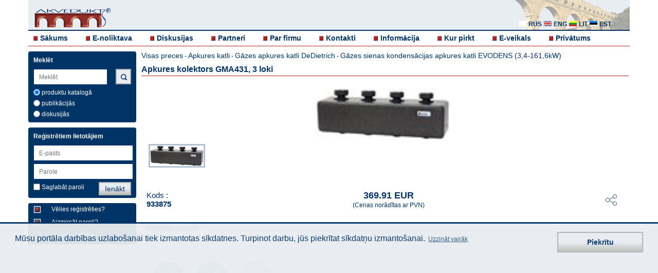

--- FILE ---
content_type: text/html; charset=UTF-8
request_url: https://www.akvedukts.lv/lv/prece/kolektors-gma431-esbe
body_size: 4970
content:
  <!DOCTYPE html>
  <html lang="lv">
    <head>
    <!-- Favicons -->
    <link rel="shortcut icon" type="image/x-icon" sizes="16x16 32x32" href="/images/favicon-white.ico">

    

    <meta charset="utf-8">
  	<meta name="viewport" content="width=device-width, initial-scale=1, maximum-scale=1, user-scalable=0"/>
    <meta name="description" content="Apkures kolektors GMA431, 3 loki  933875. Sienas kondensācijas katli, katlu kaskāde, vieda automātika, dizaina elements, automātiska piebārošana, komercplatībām">
	<meta name="author" content="Select Solutions" />
    <meta name="isowq-verify" content="a2bb9b3fb4fd1189680a0943f201c34c">
  <meta name="robots" content="index, follow" >
    <title>Apkures kolektors GMA431, 3 loki  933875 | Akvedukts</title>
	<link rel="stylesheet" href="/dist/main.css?v=1748862154" type="text/css" />

    <link rel="alternate" hreflang="lv" href="https://www.akvedukts.lv/lv/prece/kolektors-gma431-esbe" />
    <link rel="alternate" hreflang="ru" href="https://www.akvedukts.lv/ru/tovar/otopitelnyj-kollektor-gma431-3-kontura" />
    <link rel="alternate" hreflang="en" href="https://www.akvedukts.lv/en/item/manifold-gma431" />
    <link rel="canonical" href="https://www.akvedukts.lv/lv/prece/kolektors-gma431-esbe" />              <meta property="og:type" content="product">
      <meta property="og:image" content="https://www.akvedukts.lv/att/large/0/2/391.jpg">
      <meta name="twitter:image" content="https://www.akvedukts.lv/att/large/0/2/391.jpg">
    <meta property="og:description" content="Apkures kolektors GMA431, 3 loki  933875. Sienas kondensācijas katli, katlu kaskāde, vieda automātika, dizaina elements, automātiska piebārošana, komercplatībām">
    <meta property="og:url" content="https://www.akvedukts.lv/lv/prece/kolektors-gma431-esbe">
    <meta property="og:site_name" content="akvedukts.lv">
    <meta property="og:title" content="Apkures kolektors GMA431, 3 loki  933875 | Akvedukts">

    <meta name="facebook-domain-verification" content="smaf8r3ws0w3thf9ql4dgdxfcr5gvd" />

    <meta name="twitter:card" content="summary_large_image">
    <meta name="twitter:site" content="@akvedukts">
    <meta name="twitter:title" content="Apkures kolektors GMA431, 3 loki  933875 | Akvedukts">
    <meta name="twitter:description" content="Apkures kolektors GMA431, 3 loki  933875. Sienas kondensācijas katli, katlu kaskāde, vieda automātika, dizaina elements, automātiska piebārošana, komercplatībām">
        <script type="text/javascript">
          gdpr_cookie_message = 'Mūsu portāla darbības uzlabošanai tiek izmantotas sīkdatnes. Turpinot darbu, jūs piekrītat sīkdatņu izmantošanai.';
          gdpr_cookie_dismiss_text = 'Piekrītu';
          gdpr_privacy_link = '/lv/par-firmu/privatums';
          gdpr_privacy_link_text = 'Uzzināt vairāk';
        </script>

    <meta name="google-site-verification" content="X1GFJ8zUA_FePJOJqYQ_wNOgi6ZKVJOQrFe18veYsgw" />
  </head>
  <body>
  <div class="wrapper clearfix">
	<header>
	  <div class="headerbg">
		<a id="simple-menu" href="#sidr"><span></span></a>
		<a href="/">
		  <div class="logo">
			<img src="/images/akvedukts_logo-m.png" alt="akvedukts" />
		  </div>
		</a>
		<div class="langblock" >
		  			<a href="#"><i class="sprite-icon sprite-icon-lv_all"></i></a>
		  		</div>
		<div class="lang hidden">
		  			<a href="/ru/tovar/otopitelnyj-kollektor-gma431-3-kontura"><i class="sprite-icon sprite-icon-rus" title="rus"></i> <p>rus</p></a>
		  			<a href="/en/item/manifold-gma431"><i class="sprite-icon sprite-icon-eng" title="eng"></i> <p>eng</p></a>
		  		  <a href="//www.akvedukts.lt" rel="nofollow"><i class="sprite-icon sprite-icon-lit" title="lit"></i> <p>lit</p></a>
      <a href="//www.akvedukt.ee" rel="nofollow"><i class="sprite-icon sprite-icon-est" title="est"></i> <p>est</p></a>
		</div>
        <div class="monset">
            <a href="#"><i class="sprite-icon sprite-icon-monset"></i></a>
        </div>
  	  </div>
	  <nav>
		<!-- Add Main Menu -->
		  <ul class="">
	<li><i class="sprite-icon sprite-icon-cube"></i><a href="/">Sākums</a></li>
	<li><i class="sprite-icon sprite-icon-cube"></i><a href="/lv/e-noliktava">E-noliktava</a></li>
	<li><i class="sprite-icon sprite-icon-cube"></i><a href="/lv/diskusijas">Diskusijas</a></li>
  <li><i class="sprite-icon sprite-icon-cube"></i><a href="/lv/partneri">Partneri</a></li>
  <li><i class="sprite-icon sprite-icon-cube"></i><a href="/lv/par-firmu">Par firmu</a></li>
  <li><i class="sprite-icon sprite-icon-cube"></i><a href="/lv/par-firmu/kontakti">Kontakti</a></li>
  <li><i class="sprite-icon sprite-icon-cube"></i><a href="/lv/informacija">Informācija</a></li>
        <li><i class="sprite-icon sprite-icon-cube"></i><a href="/lv/informacija/santehnikas-veikals">Kur pirkt</a></li>
    <li><i class="sprite-icon sprite-icon-cube"></i><a href="https://veikals.akvedukts.lv">E-veikals</a></li>
      <li><i class="sprite-icon sprite-icon-cube"></i><a href="/lv/par-firmu/privatums">Privātums</a></li>
  </ul>
	  </nav>
	</header>
  	<a id="show-menu" href="#"><span></span></a>
	<a id="scroll-to-top" href="#"><span></span></a>
	<div id="sidr" class="sidr left">
	  <!-- RWD -->
	  <!-- Add Sidr Menu -->
	    <ul class="sidrnav">
	<li><i class="sprite-icon sprite-icon-cube"></i><a href="/">Sākums</a></li>
	<li><i class="sprite-icon sprite-icon-cube"></i><a href="/lv/e-noliktava">E-noliktava</a></li>
	<li><i class="sprite-icon sprite-icon-cube"></i><a href="/lv/diskusijas">Diskusijas</a></li>
  <li><i class="sprite-icon sprite-icon-cube"></i><a href="/lv/partneri">Partneri</a></li>
  <li><i class="sprite-icon sprite-icon-cube"></i><a href="/lv/par-firmu">Par firmu</a></li>
  <li><i class="sprite-icon sprite-icon-cube"></i><a href="/lv/par-firmu/kontakti">Kontakti</a></li>
  <li><i class="sprite-icon sprite-icon-cube"></i><a href="/lv/informacija">Informācija</a></li>
        <li><i class="sprite-icon sprite-icon-cube"></i><a href="/lv/informacija/santehnikas-veikals">Kur pirkt</a></li>
    <li><i class="sprite-icon sprite-icon-cube"></i><a href="https://veikals.akvedukts.lv">E-veikals</a></li>
      <li><i class="sprite-icon sprite-icon-cube"></i><a href="/lv/par-firmu/privatums">Privātums</a></li>
  </ul>
	  <div class="leftrwd">
		<!-- Add Sidr Search Bar -->
		  <div class="leftbox sidrbox">
	<h3>Meklēt</h3>
	<form method="post">
	  <input id="support-search-field-sidr" class="sidrinput"
			 name="text_search" type="search" placeholder="Meklēt"
			 value="" autocomplete="off"><br>
          <input class="poga sidrpoga" type="submit" value="Meklēt">
    	  		<div class="check">
		  <label><input type="radio" name="search-cms" class="checkbox js-search-sidr" value="0" checked="checked" > produktu katalogā</label>
		</div>
		<div class="check">
		  <label><input type="radio" name="search-cms" class="checkbox js-search-sidr" value="1" > publikācijās</label>
		</div>
		<div class="check">
		  <label><input type="radio" name="search-cms" class="checkbox js-search-sidr" value="2" > diskusijās</label>
		</div>
	  	</form>
  </div>
		<!-- Add Sidr CMS Side Bar -->
				<!-- Add Sidr Side Bars -->
		<div class="leftbox">
    <h3>Reģistrētiem lietotājiem</h3>
    <form id="sidr-login-form" name="loginForm" action="" method="post" class="form">
    <input id="sidr_login" class="inputwidth sidrinput" name="login" type="text" placeholder="E-pasts" /><br />
    <input id="sidr_password" class="inputwidth sidrinput" name="password" type="password" placeholder="Parole" /><br />
    <div class="check">
      <label><input id="sidr_remember_me" class="checkbox" name="remember_me" type="checkbox" value="t" />Saglabāt paroli</label>
          </div>
    <div class="check">
            <input id="sidr_login-btn" class="poga sidrpoga" type="submit" value="Ienākt" />
    </div>
  </form>
</div>
<div class="leftbox">
  <a href="/lv/register">
    <div class="regtext">
      <i class="cube2 sprite-icon sprite-icon-cube_2"></i>
      <p>Vēlies reģistrēties?</p>
    </div>
  </a>
  <a href="/lv/recover">
    <div class="regtext">
      <i class="cube2 sprite-icon sprite-icon-cube_2"></i>
      <p>Aizmirsāt paroli?</p>
    </div>
  </a>
  <a href="/lv/diskusijas">
    <div class="regtext">
      <i class="cube2 sprite-icon sprite-icon-cube_2"></i>
      <p>Uzdot jautājumu</p>
    </div>
  </a>
</div>
	  </div>
	</div>
	<div class="left">
	  <!-- Add Search Bar -->
	    <div class="leftbox ">
	<h3>Meklēt</h3>
	<form method="post">
	  <input id="support-search-field" class=""
			 name="text_search" type="text" placeholder="Meklēt"
			 value="" autocomplete="off"><br>
          <input class="poga mekletpoga sprite-icon sprite-icon-search" type="submit" value="">
    	  		<div class="check">
		  <label><input type="radio" name="search-cms" class="checkbox js-search" value="0" checked="checked" > produktu katalogā</label>
		</div>
		<div class="check">
		  <label><input type="radio" name="search-cms" class="checkbox js-search" value="1" > publikācijās</label>
		</div>
		<div class="check">
		  <label><input type="radio" name="search-cms" class="checkbox js-search" value="2" > diskusijās</label>
		</div>
	  	</form>
  </div>
	  <!-- Add CMS Side Bar -->
	  	  <!-- Add Side Bars -->
	  <div class="leftbox">
    <h3>Reģistrētiem lietotājiem</h3>
    <form id="login-form" name="loginForm" action="" method="post" class="form">
    <input id="login" class="inputwidth " name="login" type="text" placeholder="E-pasts" /><br />
    <input id="password" class="inputwidth " name="password" type="password" placeholder="Parole" /><br />
    <div class="check">
      <label><input id="remember_me" class="checkbox" name="remember_me" type="checkbox" value="t" />Saglabāt paroli</label>
            <input id="login-btn" class="poga " type="submit" value="Ienākt" />
    </div>
  </form>
</div>
<div class="leftbox">
  <a href="/lv/register">
    <div class="regtext">
      <i class="cube2 sprite-icon sprite-icon-cube_2"></i>
      <p>Vēlies reģistrēties?</p>
    </div>
  </a>
  <a href="/lv/recover">
    <div class="regtext">
      <i class="cube2 sprite-icon sprite-icon-cube_2"></i>
      <p>Aizmirsāt paroli?</p>
    </div>
  </a>
  <a href="/lv/diskusijas">
    <div class="regtext">
      <i class="cube2 sprite-icon sprite-icon-cube_2"></i>
      <p>Uzdot jautājumu</p>
    </div>
  </a>
</div>
	</div>
		  <div class="toptitle">
	<p><a href="/lv/e-noliktava">Visas preces</a> - <a href="/lv/e-noliktava/apkures-katli" class="link">Apkures katli</a> - <a href="/lv/e-noliktava/apkures-katli/gazes-apkures-katli-dedietrich" class="link">Gāzes apkures katli DeDietrich</a> - <a href="/lv/e-noliktava/apkures-katli/gazes-apkures-katli-dedietrich/gazes-katls-evodens" class="link">Gāzes sienas kondensācijas apkures katli EVODENS (3,4-161,6kW)</a></p>
	<h1>Apkures kolektors GMA431, 3 loki </h1>
  </div>
    <div class="item-page ">
        <div class="flexslider js-full-slider">
      <ul class="slides">
                            <li><img src="/att/large/0/2/391.jpg" alt="" /></li>
                    </ul>
    </div>
    <div class="flexslider js-thumb-slider">
      <ul class="slides">
                            <li><img src="/att/large/0/2/391.jpg" alt="" /></li>
                    </ul>
    </div>
    <div class="item-details__text">
      <div class="item-details__text-header">
        <p style="flex: 1">Kods : <br><b>933875</b></p>
        <div class="item-details__price" style="flex: 1; white-space: nowrap;">
          <h2>369.91 EUR</h2>
          <p>(Cenas norādītas ar PVN)</p>
        </div>
                <div class="social">
          <button class="social__toggler">
            <svg>
              <use xlink:href="/images/sprite.svg#icon_share"></use>
            </svg>
          </button>
        </div>
      </div>
      <div class="social__content">
                      <a class="social__icon social__icon_mail" href="mailto:?subject=Apkures%20kolektors%20GMA431%2C%203%20loki%20&body=https%3A%2F%2Fwww.akvedukts.lv%2Flv%2Fprece%2Fkolektors-gma431-esbe">
                <svg>
                  <use xlink:href="/images/sprite.svg#icon_mail"></use>
                </svg>
              </a>
                      <a class="social__icon social__icon_linkedin" href="https://www.linkedin.com/shareArticle?mini=true&url=https%3A%2F%2Fwww.akvedukts.lv%2Flv%2Fprece%2Fkolektors-gma431-esbe&title=Apkures%20kolektors%20GMA431%2C%203%20loki%20&summary=Apkures%20kolektors%20GMA431%2C%203%20loki%20%20%2C%20ar%20izlol%C4%81ciju%2C%20ESBE">
                <svg>
                  <use xlink:href="/images/sprite.svg#icon_linkedin"></use>
                </svg>
              </a>
                      <a class="social__icon social__icon_facebook" href="https://www.facebook.com/sharer.php?u=https%3A%2F%2Fwww.akvedukts.lv%2Flv%2Fprece%2Fkolektors-gma431-esbe">
                <svg>
                  <use xlink:href="/images/sprite.svg#icon_facebook"></use>
                </svg>
              </a>
                      <a class="social__icon social__icon_twitter" href="https://twitter.com/intent/tweet?url=https%3A%2F%2Fwww.akvedukts.lv%2Flv%2Fprece%2Fkolektors-gma431-esbe&text=Apkures%20kolektors%20GMA431%2C%203%20loki%20">
                <svg>
                  <use xlink:href="/images/sprite.svg#icon_twitter"></use>
                </svg>
              </a>
                <a target="new" class="social__icon social__icon_whatsapp" href="https://wa.me/?text=https%3A%2F%2Fwww.akvedukts.lv%2Flv%2Fprece%2Fkolektors-gma431-esbe">
          <img src="/images/sm_whatsapp.png">
        </a>
        <a target="new" class="social__icon social__icon_telegram" href="https://t.me/share/url?url=https%3A%2F%2Fwww.akvedukts.lv%2Flv%2Fprece%2Fkolektors-gma431-esbe&text=Apkures%2520kolektors%2520GMA431%252C%25203%2520loki%2520">
          <img src="/images/tlg_thumb.png">
        </a>
      </div>
      <div class="js-expand-wrap active">
        <div about="/item/cOTMzODc1/page" xmlns:b2b="/">
                  <div class="cms-content item-page__text" property="b2b:contents"><p><u><a href="https://esbe.nu/group/products/circulation-units/gma400-gma500" target="_blank">Rūpnīcas katalogs</a></u></p>
</div>
        </div>
        <button class="js-expand-toggler"></button>
      </div>
    </div>
    <div class="item-details__info">
          <a target="_blank" rel="noopener" data-exists="1" href="/att/item_documents/0/20/471.pdf?item=933875" class="info-item ">
      <div style="padding: 0 12px">
        <span class="info-item__icon">
          <svg>
            <use xlink:href="/images/sprite.svg#icon_document"></use>
          </svg>
        </span>
      </div>
      <span class="info-item__text">Lietošanas instrukcija</span>
    </a>
      <a target="_blank" rel="noopener" data-exists="1" href="/att/item_documents/0/20/470.pdf?item=933875" class="info-item ">
      <div style="padding: 0 12px">
        <span class="info-item__icon">
          <svg>
            <use xlink:href="/images/sprite.svg#icon_gears"></use>
          </svg>
        </span>
      </div>
      <span class="info-item__text">Tehniskais apraksts</span>
    </a>
      <a target="_blank" rel="noopener" data-exists="1" href="" class="info-item info-item_grey">
      <div style="padding: 0 12px">
        <span class="info-item__icon">
          <svg>
            <use xlink:href="/images/sprite.svg#icon_document-right"></use>
          </svg>
        </span>
      </div>
      <span class="info-item__text">Atbilstība</span>
    </a>
      </div>
  </div>
    </div>
  <div class="wrapper">
	<footer>
	  <p>© "AS Akvedukts" 2026. Pilnīgas vai daļējas materiālu izmantošanas gadījumā atsauce uz "AS Akvedukts" obligāta!</p>
	  <a target="new" href="https://www.selectsolutions.net/en/" style="float: right">
      <i class="sprite-icon sprite-icon-select_solutions_logo" title="Select Solutions" style="margin: 5px"></i>
    </a>
	</footer>
  </div>
    <form style="display:none;" action="" method="POST"><input type="hidden" name="set_contact" /><button name="set_contact_btn" type="submit"></button></form>

  <div class="cookie-placeholder active"></div>
        <script src="/dist/main-bundle.js?v=1618385712"></script>
      <script defer src="/dist/defer-bundle.js?v=1618385712"></script>
          <link rel="stylesheet" href="/js/flexslider/flexslider.css" type="text/css" />
    <script src="/js/flexslider/jquery.flexslider-min.js"></script>
    <script>
      $(document).ready(function() {
        $('.js-thumb-slider').flexslider({
          animation: 'slide',
          controlNav: false,
          animationLoop: false,
          slideshow: false,
          itemWidth: 110,
          itemMargin: 0,
          asNavFor: '.js-full-slider',
        });
        $('.js-full-slider').flexslider({
          animation: 'slide',
          controlNav: false,
          animationLoop: false,
          slideshow: false,
          sync: '.js-thumb-slider',
        });

        $(document).on('click', '.social__toggler', function () {
          $(this).addClass('active');
          $('.social__content').addClass('active');
        });
        $(document).on('click', '.js-expand-toggler', function () {
          $(this).parents('.js-expand-wrap').toggleClass('active');
        });

        $(document).on('click', 'a.info-item', function (e) {
          if (!$(this).attr('href')) {
            e.preventDefault();
            if ($(this).data('exists') == 1) {
              alert('Dokuments pieejams tikai reģistrētiem klientiem – uzņēmumiem.');
            } else {
              alert('Dokuments neeksistē.');
            }
          }
        });
      });
    </script>
  
  <script>
      $(function(){
          
          
          $("#support-search-field").autocomplete({
              source: "/__autocomplete?autocomplete=catalog",
              select: function(event, object) {
                  window.location="/search/?cms=0&text=" + object.item.value;
              }
          });
          $("#support-search-field-sidr").autocomplete({
              source: "/__autocomplete?autocomplete=catalog",
              select: function(event, object) {
                  window.location="/search/?cms=0&text=" + object.item.value;
              }
          });
          
          $('input.js-search-sidr').change(function(){
              if($('input.js-search-sidr:checked').val() == 1) {
                  $("#support-search-field").autocomplete({
                      source: "/__autocomplete?autocomplete=content",
                      select: function(event, object) {
                          window.location="/search/?cms=1&text=" + object.item.value;
                      }
                  });
                  $("#support-search-field-sidr").autocomplete({
                      source: "/__autocomplete?autocomplete=content",
                      select: function(event, object) {
                          window.location="/search/?cms=1&text=" + object.item.value;
                      }
                  });

                  if($('input.js-search:checked').val() != 1) {
                      $('input.js-search').val(["1"]);
                  }

              } else {
                  $("#support-search-field").autocomplete({
                      source: "/__autocomplete?autocomplete=catalog",
                      select: function(event, object) {
                          window.location="/search/?cms=0&text=" + object.item.value;
                      }
                  });
                  $("#support-search-field-sidr").autocomplete({
                      source: "/__autocomplete?autocomplete=catalog",
                      select: function(event, object) {
                          window.location="/search/?cms=0&text=" + object.item.value;
                      }
                  });
                  if($('input.js-search:checked').val() != 0) {
                      $('input.js-search').val(["0"]);
                  }
              }
          });
          $('input.js-search').change(function(){
              if($('input.js-search:checked').val() == 1) {
                  $("#support-search-field").autocomplete({
                      source: "/__autocomplete?autocomplete=content",
                      select: function(event, object) {
                          window.location="/search/?cms=1&text=" + object.item.value;
                      }
                  });
                  $("#support-search-field-sidr").autocomplete({
                      source: "/__autocomplete?autocomplete=content",
                      select: function(event, object) {
                          window.location="/search/?cms=1&text=" + object.item.value;
                      }
                  });
                  if($('input.js-search-sidr:checked').val() != 1) {
                      $('input.js-search-sidr').val(["1"]);
                  }
              } else {
                  $("#support-search-field").autocomplete({
                      source: "/__autocomplete?autocomplete=catalog",
                      select: function(event, object) {
                          window.location="/search/?cms=0&text=" + object.item.value;
                      }
                  });
                  $("#support-search-field-sidr").autocomplete({
                      source: "/__autocomplete?autocomplete=catalog",
                      select: function(event, object) {
                          window.location="/search/?cms=0&text=" + object.item.value;
                      }
                  });
                  if($('input.js-search-sidr:checked').val() != 0) {
                      $('input.js-search-sidr').val(["0"]);
                  }
              }
          });
          $("#support-search-field-sidr").keyup(function(){
              $("#support-search-field").val($("#support-search-field-sidr").val());
          });
          $("#support-search-field").keyup(function(){
              $("#support-search-field-sidr").val($("#support-search-field").val());
          });

          $("#sidr_login").keyup(function(){
              $("#login").val($("#sidr_login").val());
          });
          $("#login").keyup(function(){
              $("#sidr_login").val($("#login").val());
          });

          $("#sidr_password").keyup(function(){
              $("#password").val($("#sidr_password").val());
          });
          $("#password").keyup(function(){
              $("#sidr_password").val($("#password").val());
          });

          $("#sidr_remember_me").click(function(){
              $("#remember_me").prop('checked', $(this).prop('checked'));
          });
          $("#remember_me").click(function(){
              $("#sidr_remember_me").prop('checked', $(this).prop('checked'));
          });

          $("#remember_me").click(function(){
              $("#sidr_remember_me").prop('checked', $(this).prop('checked'));
          });

          if($(".js-edit-cms-sidebar li").length == 0){
              $(".js-edit-cms-sidebar").hide();
          } else {
              $(".js-edit-cms-sidebar").show();
          }

          $(".cms-content div.apmeklet").click(function(){
              window.open($(this).find('a:first').attr('href'));
              return false;
          });

          $('a.js-gallery-open').click(function() {
              show_gallery($(this).find('img:first').attr("src"));
          });

          $('.js-change-customer').change(function() {
              // workaround using hidden form for strange form styling issue
              var contactControl = $('[name="set_contact"]');
              contactControl.val($('.js-change-customer').val());
              contactControl.closest('form').submit();
          });
      });

      function show_gallery(ref_image) {
          $.ajax({
              url: "/__cms?gallery=1",
              data: { image: ref_image },
              dataType: "json",
              success: function(value) {
                  var options = {overlayFadeDuration: 1, resizeDuration: 1, imageFadeDuration: 1, captionAnimationDuration: 1, overlayOpacity: 0.8};
                  console.log(value);
                  $.slimbox(value.images, value.current, options);
              }
          });
      }
  </script>
    </body>
  </html>
